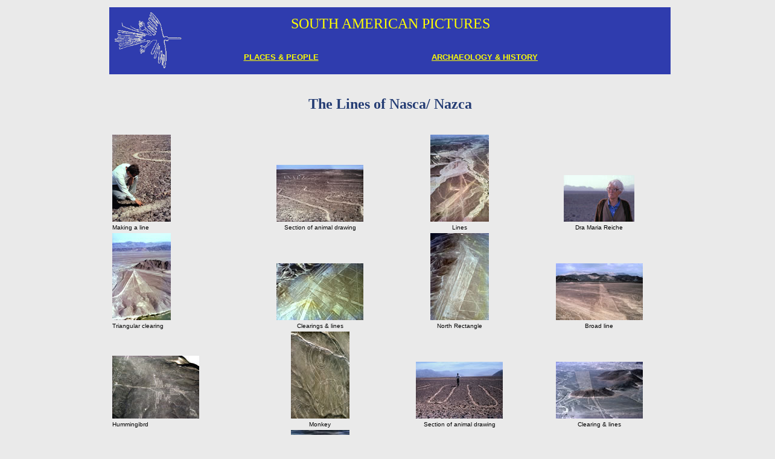

--- FILE ---
content_type: text/html
request_url: http://www.nonesuchexpeditions.com/South-American-Pictures/Archaeology_History/Nazca/index.htm
body_size: 3712
content:
<html>
<head>
<!-- #BeginEditable "doctitle" --><title>Nonesuch Expeditions South American Pictures</title><!-- #EndEditable --> 
<meta http-equiv="Content-Type" content="text/html; charset=iso-8859-1"> 
</head>
<body bgcolor="eaeaea" text="#000000" link="#330066" vlink="#330066" alink="#330066">
<table width="101%" border="0" cellspacing="0" cellpadding="2" align="center"><tr bgcolor="eaeaea"><td height="60" colspan="2"><DIV ALIGN="CENTER"><TABLE WIDTH="925" BORDER="0" CELLPADDING="0" BGCOLOR="eaeaea" HEIGHT="114"><TR><TD WIDTH="927" HEIGHT="108" VALIGN="TOP"><!-- #BeginLibraryItem "/Library/sap-index-head.lbi" --><TABLE WIDTH="930" BORDER="0" CELLPADDING="0" CELLSPACING="0" BGCOLOR="2F3CAE"><TR><TD HEIGHT="111" BGCOLOR="2F3CAE" WIDTH="127" ROWSPAN="2"><DIV ALIGN="CENTER"><IMG SRC="../../../graphics/bigbirdwhite.gif" WIDTH="115" HEIGHT="97"></DIV></TD><TD HEIGHT="55" BGCOLOR="#2F3CAE" WIDTH="677"><DIV ALIGN="CENTER"><FONT SIZE="5" FACE="Elephant" COLOR="#FFFF00">SOUTH 
AMERICAN PICTURES</FONT></DIV></TD><TD HEIGHT="55" BGCOLOR="2F3CAE" WIDTH="126"><DIV ALIGN="CENTER"></DIV></TD></TR><TR><TD HEIGHT="56" BGCOLOR="2F3CAE" WIDTH="677"><TABLE WIDTH="100%" BORDER="0" CELLPADDING="2" BGCOLOR="2F3CAE"><TR BGCOLOR="000066"><TD WIDTH="307" HEIGHT="46" BGCOLOR="2F3CAE"><DIV ALIGN="CENTER"><B><FONT FACE="Verdana, Arial, Helvetica, sans-serif" SIZE="5"><FONT SIZE="4"><B><FONT SIZE="2" FACE="Verdana, Arial, Helvetica, sans-serif" COLOR="#FFFFFF"><A HREF="../../sap-places-peoples-index.htm" TARGET="_parent"><FONT COLOR="#FFFF00">PLACE</FONT><FONT COLOR="#FFFF00">S 
&amp; PEOPLE</FONT></A></FONT></B></FONT></FONT></B></DIV></TD><TD WIDTH="356" HEIGHT="46" BGCOLOR="2F3CAE"><DIV ALIGN="CENTER"><B><FONT SIZE="2" FACE="Verdana, Arial, Helvetica, sans-serif" COLOR="#FFFFFF"><A HREF="../../sap-archaeology-history-index.htm" TARGET="_parent"><FONT COLOR="#FFFF00">ARCHAEOLOGY 
&amp; HISTORY</FONT></A></FONT></B></DIV></TD></TR></TABLE></TD><TD HEIGHT="56" BGCOLOR="2F3CAE" WIDTH="126">&nbsp;</TD></TR></TABLE><!-- #EndLibraryItem --></TD></TR><TR><TD WIDTH="927" HEIGHT="93" VALIGN="TOP"><DIV ALIGN="CENTER"><P>&nbsp;</P><P><FONT SIZE="4" FACE="Tahoma"><B><FONT COLOR="253d74" SIZE="5">The 
Lines of Nasca/ Nazca</FONT></B></FONT></P></DIV></TD></TR><TR><TD WIDTH="927" HEIGHT="109"><DIV ALIGN="CENTER"><TABLE BORDER="0" CELLSPACING="0" CELLPADDING="2" ALIGN="center" WIDTH="925" BGCOLOR="eaeaea"> 
<TR> <TD VALIGN="bottom" ROWSPAN="2"><A HREF="nazca2.htm" TARGET="_parent"><IMG SRC="nazcapix/pga0017s2tn.jpg" WIDTH="97" HEIGHT="144" BORDER="0"></A></TD><TD VALIGN="bottom" ROWSPAN="2"> 
<DIV ALIGN="center"><A HREF="nazca3.htm" TARGET="_parent"><IMG SRC="nazcapix/pga0027s2tn.jpg" WIDTH="144" HEIGHT="94" BORDER="0"></A></DIV></TD><TD VALIGN="bottom" ROWSPAN="2"> 
<DIV ALIGN="center"><A HREF="nazca9.htm" TARGET="_parent"><IMG SRC="nazcapix/pga0073s2tn.jpg" WIDTH="97" HEIGHT="144" BORDER="0"></A></DIV></TD><TD VALIGN="bottom" HEIGHT="68"> 
<DIV ALIGN="center"></DIV></TD></TR> <TR> <TD VALIGN="bottom"> <DIV ALIGN="center"><A HREF="nazca1.htm" TARGET="_parent"><IMG SRC="nazcapix/pgm0070s2tn.jpg" WIDTH="117" HEIGHT="77" BORDER="0"></A></DIV></TD></TR> 
<TR> <TD VALIGN="top"><FONT FACE="Verdana, Arial, Helvetica, sans-serif" SIZE="1">Making 
a line</FONT></TD><TD VALIGN="top"><DIV ALIGN="CENTER"><FONT FACE="Verdana, Arial, Helvetica, sans-serif" SIZE="1">Section 
of animal drawing</FONT></DIV></TD><TD VALIGN="top"> <DIV ALIGN="center"><FONT FACE="Verdana, Arial, Helvetica, sans-serif" SIZE="1">Lines</FONT></DIV></TD><TD VALIGN="top"> 
<DIV ALIGN="center"><FONT FACE="Verdana, Arial, Helvetica, sans-serif" SIZE="1">Dra 
Maria Reiche</FONT></DIV></TD></TR> <TR> <TD VALIGN="bottom"><A HREF="nazca5.htm" TARGET="_parent"><IMG SRC="nazcapix/pga0040s2tn.jpg" WIDTH="97" HEIGHT="144" BORDER="0"></A></TD><TD VALIGN="bottom"><DIV ALIGN="CENTER"><A HREF="nazca6.htm" TARGET="_parent"><IMG SRC="nazcapix/pga0047s2tn.jpg" WIDTH="144" HEIGHT="94" BORDER="0"></A></DIV></TD><TD VALIGN="bottom"> 
<DIV ALIGN="center"><A HREF="nazca7.htm" TARGET="_parent"><IMG SRC="nazcapix/pga0051s2tn.jpg" WIDTH="97" HEIGHT="144" BORDER="0"></A></DIV></TD><TD VALIGN="bottom"><DIV ALIGN="CENTER"><A HREF="nazca8.htm" TARGET="_parent"><IMG SRC="nazcapix/pga0067s2tn.jpg" WIDTH="144" HEIGHT="94" BORDER="0"></A></DIV></TD></TR> 
<TR> <TD VALIGN="top"><FONT FACE="Verdana, Arial, Helvetica, sans-serif" SIZE="1">Triangular 
clearing</FONT></TD><TD VALIGN="top"><DIV ALIGN="CENTER"><FONT FACE="Verdana, Arial, Helvetica, sans-serif" SIZE="1">Clearings 
&amp; lines</FONT></DIV></TD><TD VALIGN="top"> <DIV ALIGN="center"><FONT FACE="Verdana, Arial, Helvetica, sans-serif" SIZE="1">North 
Rectangle</FONT></DIV></TD><TD VALIGN="top"><DIV ALIGN="CENTER"><FONT FACE="Verdana, Arial, Helvetica, sans-serif" SIZE="1">Broad 
line</FONT></DIV></TD></TR> <TR> <TD VALIGN="bottom"><A HREF="nazca13.htm" TARGET="_parent"><IMG SRC="nazcapix/pga0241s2tn.jpg" WIDTH="144" HEIGHT="104" BORDER="0"></A></TD><TD VALIGN="bottom"> 
<DIV ALIGN="center"><A HREF="nazca14.htm" TARGET="_parent"><IMG SRC="nazcapix/pga0246s2tn.jpg" WIDTH="97" HEIGHT="144" BORDER="0"></A></DIV></TD><TD VALIGN="bottom"><DIV ALIGN="CENTER"><A HREF="nazca10.htm" TARGET="_parent"><IMG SRC="nazcapix/pga0074s2tn.jpg" WIDTH="144" HEIGHT="94" BORDER="0"></A></DIV></TD><TD VALIGN="bottom"><DIV ALIGN="CENTER"><A HREF="nazca11.htm" TARGET="_parent"><IMG SRC="nazcapix/pga0082s2tn.jpg" WIDTH="144" HEIGHT="94" BORDER="0"></A></DIV></TD></TR> 
<TR> <TD VALIGN="top"><FONT FACE="Verdana, Arial, Helvetica, sans-serif" SIZE="1">Hummingibrd</FONT></TD><TD VALIGN="top"> 
<DIV ALIGN="center"><FONT FACE="Verdana, Arial, Helvetica, sans-serif" SIZE="1">Monkey</FONT></DIV></TD><TD VALIGN="top"><DIV ALIGN="CENTER"><FONT FACE="Verdana, Arial, Helvetica, sans-serif" SIZE="1">Section 
of animal drawing</FONT></DIV></TD><TD VALIGN="top"><DIV ALIGN="CENTER"><FONT SIZE="1" FACE="Verdana, Arial, Helvetica, sans-serif">Clearing 
&amp; lines</FONT></DIV></TD></TR> <TR> <TD VALIGN="bottom"><A HREF="nazca12.htm" TARGET="_parent"><IMG SRC="nazcapix/pga0218s2tn.jpg" WIDTH="144" HEIGHT="94" BORDER="0"></A></TD><TD VALIGN="bottom"> 
<DIV ALIGN="center"><A HREF="nazca4.htm" TARGET="_parent"><IMG SRC="nazcapix/pga0030s2tn.jpg" WIDTH="97" HEIGHT="144" BORDER="0"></A></DIV></TD><TD VALIGN="bottom"><DIV ALIGN="CENTER"><A HREF="nazca15.htm" TARGET="_parent"><IMG SRC="nazcapix/pga0272s2tn.jpg" WIDTH="144" HEIGHT="94" BORDER="0"></A></DIV></TD><TD VALIGN="bottom"><DIV ALIGN="CENTER"><A HREF="nazca16.htm" TARGET="_parent"><IMG SRC="nazcapix/pga0279s2tn.jpg" WIDTH="144" HEIGHT="94" BORDER="0"></A></DIV></TD></TR> 
<TR> <TD VALIGN="top"><FONT FACE="Verdana, Arial, Helvetica, sans-serif" SIZE="1">Lines 
&amp; grids</FONT></TD><TD VALIGN="top"> <DIV ALIGN="center"><FONT FACE="Verdana, Arial, Helvetica, sans-serif" SIZE="1">1963 
unpolluted air</FONT></DIV></TD><TD VALIGN="top"><DIV ALIGN="CENTER"><FONT FACE="Verdana, Arial, Helvetica, sans-serif" SIZE="1">Stone 
piles &amp; lines</FONT></DIV></TD><TD VALIGN="top"><DIV ALIGN="CENTER"><FONT FACE="Verdana, Arial, Helvetica, sans-serif" SIZE="1">Hummingbird?</FONT></DIV></TD></TR> 
<TR> <TD VALIGN="bottom"><A HREF="nazca17.htm" TARGET="_parent"><IMG SRC="nazcapix/pga0290s2tn.jpg" WIDTH="144" HEIGHT="94" BORDER="0"></A></TD><TD VALIGN="bottom"><DIV ALIGN="CENTER"><A HREF="nazca18.htm" TARGET="_parent"><IMG SRC="nazcapix/pga0293s2tn.jpg" WIDTH="144" HEIGHT="94" BORDER="0"></A></DIV></TD><TD VALIGN="bottom"> 
<DIV ALIGN="center"><A HREF="nazca21.htm" TARGET="_parent"><IMG SRC="nazcapix/pga0473s2tn.jpg" WIDTH="144" HEIGHT="138" BORDER="0"></A></DIV></TD><TD VALIGN="bottom"> 
<DIV ALIGN="center"><A HREF="nazca20.htm" TARGET="_parent"><IMG SRC="nazcapix/pga0461s2tn.jpg" WIDTH="144" HEIGHT="94" BORDER="0"></A></DIV></TD></TR> 
<TR> <TD VALIGN="top"><FONT FACE="Verdana, Arial, Helvetica, sans-serif" SIZE="1">North 
Rectangle</FONT></TD><TD VALIGN="top"><DIV ALIGN="CENTER"><FONT FACE="Verdana, Arial, Helvetica, sans-serif" SIZE="1">North 
Rectangle</FONT></DIV></TD><TD VALIGN="top"><DIV ALIGN="CENTER"><FONT FACE="Verdana, Arial, Helvetica, sans-serif" SIZE="1">Cantalloc 
spiral</FONT></DIV></TD><TD VALIGN="top"><DIV ALIGN="CENTER"><FONT FACE="Verdana, Arial, Helvetica, sans-serif" SIZE="1">Spiral</FONT></DIV></TD></TR> 
<TR> <TD VALIGN="bottom"><A HREF="nazca19.htm" TARGET="_parent"><IMG SRC="nazcapix/pga0332s2tn.jpg" WIDTH="97" HEIGHT="144" BORDER="0"></A></TD><TD VALIGN="bottom"> 
<DIV ALIGN="center"><A HREF="nazca23.htm" TARGET="_parent"><IMG SRC="nazcapix/pga0490s2tn.jpg" WIDTH="144" HEIGHT="104" BORDER="0"></A></DIV></TD><TD VALIGN="bottom"><DIV ALIGN="CENTER"><A HREF="nazca24.htm" TARGET="_parent"><IMG SRC="nazcapix/pga0493ms2tn.jpg" WIDTH="144" HEIGHT="99" BORDER="0"></A></DIV></TD><TD VALIGN="bottom"> 
<DIV ALIGN="center"><A HREF="nazca43.htm" TARGET="_parent"><IMG SRC="nazcapix/pga0536s2tn.jpg" WIDTH="97" HEIGHT="144" BORDER="0"></A></DIV></TD></TR> 
<TR> <TD VALIGN="top"><FONT FACE="Verdana, Arial, Helvetica, sans-serif" SIZE="1">Straight 
line</FONT></TD><TD><DIV ALIGN="CENTER"><FONT FACE="Verdana, Arial, Helvetica, sans-serif" SIZE="1">Hands</FONT></DIV></TD><TD VALIGN="top"> 
<DIV ALIGN="CENTER"><FONT FACE="Verdana, Arial, Helvetica, sans-serif" SIZE="1">Pelican?</FONT></DIV></TD><TD VALIGN="top"> 
<DIV ALIGN="center"><FONT FACE="Verdana, Arial, Helvetica, sans-serif" SIZE="1">Bird</FONT> 
</DIV></TD></TR> <TR> <TD VALIGN="bottom"><A HREF="nazca25.htm" TARGET="_parent"><IMG SRC="nazcapix/pga0503s2tn.jpg" WIDTH="108" HEIGHT="144" BORDER="0"></A></TD><TD VALIGN="bottom"> 
<DIV ALIGN="center"><A HREF="nazca26.htm" TARGET="_parent"><IMG SRC="nazcapix/pga0515s2tn.jpg" WIDTH="108" HEIGHT="144" BORDER="0"></A></DIV></TD><TD VALIGN="bottom"> 
<DIV ALIGN="center"><A HREF="nazca27.htm" TARGET="_parent"><IMG SRC="nazcapix/pga0522s2tn.jpg" WIDTH="108" HEIGHT="144" BORDER="0"></A></DIV></TD><TD VALIGN="bottom"> 
<DIV ALIGN="center"><A HREF="nazca28.htm" TARGET="_parent"><IMG SRC="nazcapix/pga0525s2tn.jpg" WIDTH="108" HEIGHT="144" BORDER="0"></A></DIV></TD></TR> 
<TR> <TD VALIGN="top"><FONT FACE="Verdana, Arial, Helvetica, sans-serif" SIZE="1">Great 
Rectangle</FONT></TD><TD VALIGN="top"> <DIV ALIGN="center"><FONT FACE="Verdana, Arial, Helvetica, sans-serif" SIZE="1">Spider</FONT></DIV></TD><TD VALIGN="top"> 
<DIV ALIGN="center"><FONT FACE="Verdana, Arial, Helvetica, sans-serif" SIZE="1">Bird</FONT></DIV></TD><TD VALIGN="top"> 
<DIV ALIGN="center"><FONT FACE="Verdana, Arial, Helvetica, sans-serif" SIZE="1">Spaceman 
or Owlman</FONT></DIV></TD></TR> <TR> <TD VALIGN="bottom"><A HREF="nazca29.htm" TARGET="_parent"><IMG SRC="nazcapix/pga0529s2tn.jpg" WIDTH="108" HEIGHT="144" BORDER="0"></A></TD><TD VALIGN="bottom"> 
<DIV ALIGN="center"><A HREF="nazca42.htm" TARGET="_parent"><IMG SRC="nazcapix/pga0491s2tn.jpg" WIDTH="144" HEIGHT="94" BORDER="0"></A></DIV></TD><TD VALIGN="bottom"> 
<DIV ALIGN="center"><A HREF="nazca41.htm" TARGET="_parent"><IMG SRC="nazcapix/pga0518s2tn.jpg" WIDTH="144" HEIGHT="111" BORDER="0"></A></DIV></TD><TD VALIGN="bottom"> 
<DIV ALIGN="center"><A HREF="nazca30.htm" TARGET="_parent"><IMG SRC="nazcapix/pga0538s2tn.jpg" WIDTH="108" HEIGHT="144" BORDER="0"></A></DIV></TD></TR> 
<TR> <TD VALIGN="top"><FONT SIZE="1" FACE="Verdana, Arial, Helvetica, sans-serif">Clearings</FONT></TD><TD VALIGN="top"><DIV ALIGN="CENTER"><FONT FACE="Verdana, Arial, Helvetica, sans-serif" SIZE="1">Seaweed 
or tree</FONT></DIV></TD><TD VALIGN="top"><DIV ALIGN="CENTER"><FONT FACE="Verdana, Arial, Helvetica, sans-serif" SIZE="1">Whale</FONT></DIV></TD><TD VALIGN="top"> 
<DIV ALIGN="center"><FONT SIZE="1" FACE="Verdana, Arial, Helvetica, sans-serif">Clearing</FONT></DIV></TD></TR> 
<TR> <TD VALIGN="bottom"><A HREF="nazca31.htm" TARGET="_parent"><IMG SRC="nazcapix/pgb0003s2tn.jpg" WIDTH="144" HEIGHT="94" BORDER="0"></A></TD><TD VALIGN="bottom"> 
<DIV ALIGN="center"><A HREF="nazca44.htm" TARGET="_parent"><IMG SRC="nazcapix/pgb0020s2tn.jpg" WIDTH="144" HEIGHT="94" BORDER="0"></A></DIV></TD><TD VALIGN="bottom"> 
<DIV ALIGN="center"><A HREF="nazca34.htm" TARGET="_parent"><IMG SRC="nazcapix/pgb0019s2tn.jpg" WIDTH="144" HEIGHT="94" BORDER="0"></A></DIV></TD><TD VALIGN="bottom"> 
<DIV ALIGN="center"><A HREF="nazca37.htm" TARGET="_parent"><IMG SRC="nazcapix/pgb0238s2tn.jpg" WIDTH="144" HEIGHT="111" BORDER="0"></A></DIV></TD></TR> 
<TR> <TD VALIGN="top"><FONT FACE="Verdana, Arial, Helvetica, sans-serif" SIZE="1">Feather 
mantle </FONT></TD><TD VALIGN="top"><DIV ALIGN="CENTER"><FONT FACE="Verdana, Arial, Helvetica, sans-serif" SIZE="1">Polychrome 
pot</FONT></DIV></TD><TD VALIGN="top"><DIV ALIGN="CENTER"><FONT FACE="Verdana, Arial, Helvetica, sans-serif" SIZE="1">Polychrome 
pot</FONT></DIV></TD><TD VALIGN="top"><DIV ALIGN="CENTER"><FONT FACE="Verdana, Arial, Helvetica, sans-serif" SIZE="1">weaving 
decoration</FONT></DIV></TD></TR> <TR> <TD VALIGN="bottom"><A HREF="nazca32.htm" TARGET="_parent"><IMG SRC="nazcapix/pgb0004s2tn.jpg" WIDTH="97" HEIGHT="144" BORDER="0"></A></TD><TD VALIGN="bottom"> 
<DIV ALIGN="center"><A HREF="nazca33.htm" TARGET="_parent"><IMG SRC="nazcapix/pgb0013s2tn.jpg" WIDTH="97" HEIGHT="144" BORDER="0"></A></DIV></TD><TD VALIGN="bottom"> 
<DIV ALIGN="center"><A HREF="nazca35.htm" TARGET="_parent"><IMG SRC="nazcapix/pgb0024s2tn.jpg" WIDTH="97" HEIGHT="144" BORDER="0"></A></DIV></TD><TD VALIGN="bottom"> 
<DIV ALIGN="center"><A HREF="nazca40.htm" TARGET="_parent"><IMG SRC="nazcapix/pgm0009s2tn.jpg" WIDTH="96" HEIGHT="144" BORDER="0"></A></DIV></TD></TR> 
<TR> <TD VALIGN="top"><FONT FACE="Verdana, Arial, Helvetica, sans-serif" SIZE="1">Polychrome 
pot</FONT></TD><TD VALIGN="top"> <DIV ALIGN="center"><FONT FACE="Verdana, Arial, Helvetica, sans-serif" SIZE="1">Polychrome 
pot</FONT></DIV></TD><TD VALIGN="top"> <DIV ALIGN="center"><FONT FACE="Verdana, Arial, Helvetica, sans-serif" SIZE="1">Polychrome 
pot</FONT></DIV></TD><TD VALIGN="top"> <DIV ALIGN="center"><FONT FACE="Verdana, Arial, Helvetica, sans-serif" SIZE="1"> 
Dr Gerald Hawkins</FONT></DIV></TD></TR> <TR> <TD VALIGN="bottom"><A HREF="nazca22.htm" TARGET="_parent"><IMG SRC="nazcapix/pga0484s2tn.jpg" WIDTH="144" HEIGHT="94" BORDER="0"></A></TD><TD VALIGN="bottom"> 
<DIV ALIGN="center"><A HREF="nazca36.htm" TARGET="_parent"><IMG SRC="nazcapix/pgb0219s2tn.jpg" WIDTH="144" HEIGHT="94" BORDER="0"></A></DIV></TD><TD VALIGN="bottom"> 
<DIV ALIGN="center"><A HREF="nazca38.htm" TARGET="_parent"><IMG SRC="nazcapix/pgb0241s2tn.jpg" WIDTH="97" HEIGHT="144" BORDER="0"></A></DIV></TD><TD VALIGN="bottom"><A HREF="nazca45.htm" TARGET="_parent"><IMG SRC="nazcapix/pgb0245s2tn.jpg" WIDTH="144" HEIGHT="94" BORDER="0"></A></TD></TR> 
<TR> <TD VALIGN="top"><I><FONT FACE="Verdana, Arial, Helvetica, sans-serif" SIZE="1">puquio 
- </FONT></I><FONT FACE="Verdana, Arial, Helvetica, sans-serif" SIZE="1">water 
channel</FONT></TD><TD VALIGN="top"><DIV ALIGN="CENTER"><FONT FACE="Verdana, Arial, Helvetica, sans-serif" SIZE="1">mummies</FONT></DIV></TD><TD VALIGN="top"> 
<DIV ALIGN="center"><FONT FACE="Verdana, Arial, Helvetica, sans-serif" SIZE="1">mummy</FONT></DIV></TD><TD VALIGN="top"><DIV ALIGN="CENTER"><FONT FACE="Verdana, Arial, Helvetica, sans-serif" SIZE="1">burial 
chamber</FONT></DIV></TD></TR> </TABLE><P>&nbsp;</P><!-- #BeginLibraryItem "/Library/sap-new-footer.lbi" --><TABLE WIDTH="87%" BORDER="0" CELLSPACING="0" CELLPADDING="2" ALIGN="CENTER"> 
<TR> <TD HEIGHT="7"> <DIV ALIGN="center"> <HR ALIGN="center" WIDTH="60%"> <FONT SIZE="1" FACE="Verdana, Arial, Helvetica, sans-serif" COLOR="#333333"></FONT></DIV></TD></TR><TR><TD HEIGHT="32"><DIV ALIGN="CENTER"><FONT SIZE="4" FACE="Verdana, Arial, Helvetica, sans-serif"><B><FONT SIZE="3">All 
the pictures are copyright &copy;</FONT></B></FONT></DIV></TD></TR><TR><TD HEIGHT="56"><DIV ALIGN="CENTER"><FONT FACE="Verdana, Arial, Helvetica, sans-serif" SIZE="2"><B>For 
information about any of the photos in the archive or to request a larger selection 
or for any use please send an e-mail to</B></FONT></DIV></TD></TR> <TR> <TD> <DIV ALIGN="center"><IMG SRC="../../../graphics/nonesuchinfosap-b.jpg" WIDTH="270" HEIGHT="21"></DIV></TD></TR> 
<TR> <TD> <DIV ALIGN="center"> <TABLE WIDTH="99%" BORDER="0" CELLSPACING="1" CELLPADDING="1" ALIGN="center"> 
<TR> <TD WIDTH="45%"> <DIV ALIGN="right"><FONT SIZE="1" FACE="Verdana, Arial, Helvetica, sans-serif" COLOR="#990000"><B>THE 
NONESUCH - FLOWER OF BRISTO</B></FONT><FONT COLOR="#990000"><B><FONT SIZE="1" FACE="Verdana, Arial, Helvetica, sans-serif">L</FONT></B></FONT></DIV></TD><TD WIDTH="13%"> 
<DIV ALIGN="center"><IMG SRC="../../../graphics/nonesuch-c.jpg" WIDTH="45" HEIGHT="50"></DIV></TD><TD WIDTH="42%"><FONT SIZE="1" FACE="Verdana, Arial, Helvetica, sans-serif" COLOR="#990000"><B><FONT COLOR="#990033">AN 
EMBLEM FOR ENTERPRISE</FONT></B></FONT></TD></TR> </TABLE></DIV></TD></TR> </TABLE><DIV ALIGN="CENTER"></DIV><!-- #EndLibraryItem --></DIV></TD></TR></TABLE><FONT SIZE="5" FACE="Tahoma"><B></B></FONT></DIV></td></tr> 
<tr><td height="1243" width="5" valign="top" rowspan="2">&nbsp; </td><td height="363" width="1888" VALIGN="TOP">&nbsp;</td></tr> 
<tr> <td height="189" width="1888">&nbsp;</td></tr> </table>{basic-page-edit} 
</body>
</html>
